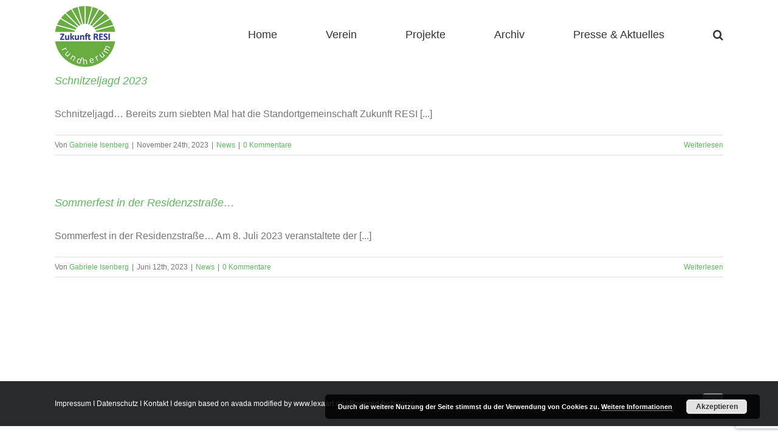

--- FILE ---
content_type: text/html; charset=utf-8
request_url: https://www.google.com/recaptcha/api2/anchor?ar=1&k=6LdDTYIUAAAAAGWWiiNUixEW3vJREyHjmih0d2oO&co=aHR0cHM6Ly96dWt1bmZ0LXJlc2ktcnVuZGhlcnVtLmRlOjQ0Mw..&hl=en&v=PoyoqOPhxBO7pBk68S4YbpHZ&size=invisible&anchor-ms=20000&execute-ms=30000&cb=3a9jtja9yfao
body_size: 49510
content:
<!DOCTYPE HTML><html dir="ltr" lang="en"><head><meta http-equiv="Content-Type" content="text/html; charset=UTF-8">
<meta http-equiv="X-UA-Compatible" content="IE=edge">
<title>reCAPTCHA</title>
<style type="text/css">
/* cyrillic-ext */
@font-face {
  font-family: 'Roboto';
  font-style: normal;
  font-weight: 400;
  font-stretch: 100%;
  src: url(//fonts.gstatic.com/s/roboto/v48/KFO7CnqEu92Fr1ME7kSn66aGLdTylUAMa3GUBHMdazTgWw.woff2) format('woff2');
  unicode-range: U+0460-052F, U+1C80-1C8A, U+20B4, U+2DE0-2DFF, U+A640-A69F, U+FE2E-FE2F;
}
/* cyrillic */
@font-face {
  font-family: 'Roboto';
  font-style: normal;
  font-weight: 400;
  font-stretch: 100%;
  src: url(//fonts.gstatic.com/s/roboto/v48/KFO7CnqEu92Fr1ME7kSn66aGLdTylUAMa3iUBHMdazTgWw.woff2) format('woff2');
  unicode-range: U+0301, U+0400-045F, U+0490-0491, U+04B0-04B1, U+2116;
}
/* greek-ext */
@font-face {
  font-family: 'Roboto';
  font-style: normal;
  font-weight: 400;
  font-stretch: 100%;
  src: url(//fonts.gstatic.com/s/roboto/v48/KFO7CnqEu92Fr1ME7kSn66aGLdTylUAMa3CUBHMdazTgWw.woff2) format('woff2');
  unicode-range: U+1F00-1FFF;
}
/* greek */
@font-face {
  font-family: 'Roboto';
  font-style: normal;
  font-weight: 400;
  font-stretch: 100%;
  src: url(//fonts.gstatic.com/s/roboto/v48/KFO7CnqEu92Fr1ME7kSn66aGLdTylUAMa3-UBHMdazTgWw.woff2) format('woff2');
  unicode-range: U+0370-0377, U+037A-037F, U+0384-038A, U+038C, U+038E-03A1, U+03A3-03FF;
}
/* math */
@font-face {
  font-family: 'Roboto';
  font-style: normal;
  font-weight: 400;
  font-stretch: 100%;
  src: url(//fonts.gstatic.com/s/roboto/v48/KFO7CnqEu92Fr1ME7kSn66aGLdTylUAMawCUBHMdazTgWw.woff2) format('woff2');
  unicode-range: U+0302-0303, U+0305, U+0307-0308, U+0310, U+0312, U+0315, U+031A, U+0326-0327, U+032C, U+032F-0330, U+0332-0333, U+0338, U+033A, U+0346, U+034D, U+0391-03A1, U+03A3-03A9, U+03B1-03C9, U+03D1, U+03D5-03D6, U+03F0-03F1, U+03F4-03F5, U+2016-2017, U+2034-2038, U+203C, U+2040, U+2043, U+2047, U+2050, U+2057, U+205F, U+2070-2071, U+2074-208E, U+2090-209C, U+20D0-20DC, U+20E1, U+20E5-20EF, U+2100-2112, U+2114-2115, U+2117-2121, U+2123-214F, U+2190, U+2192, U+2194-21AE, U+21B0-21E5, U+21F1-21F2, U+21F4-2211, U+2213-2214, U+2216-22FF, U+2308-230B, U+2310, U+2319, U+231C-2321, U+2336-237A, U+237C, U+2395, U+239B-23B7, U+23D0, U+23DC-23E1, U+2474-2475, U+25AF, U+25B3, U+25B7, U+25BD, U+25C1, U+25CA, U+25CC, U+25FB, U+266D-266F, U+27C0-27FF, U+2900-2AFF, U+2B0E-2B11, U+2B30-2B4C, U+2BFE, U+3030, U+FF5B, U+FF5D, U+1D400-1D7FF, U+1EE00-1EEFF;
}
/* symbols */
@font-face {
  font-family: 'Roboto';
  font-style: normal;
  font-weight: 400;
  font-stretch: 100%;
  src: url(//fonts.gstatic.com/s/roboto/v48/KFO7CnqEu92Fr1ME7kSn66aGLdTylUAMaxKUBHMdazTgWw.woff2) format('woff2');
  unicode-range: U+0001-000C, U+000E-001F, U+007F-009F, U+20DD-20E0, U+20E2-20E4, U+2150-218F, U+2190, U+2192, U+2194-2199, U+21AF, U+21E6-21F0, U+21F3, U+2218-2219, U+2299, U+22C4-22C6, U+2300-243F, U+2440-244A, U+2460-24FF, U+25A0-27BF, U+2800-28FF, U+2921-2922, U+2981, U+29BF, U+29EB, U+2B00-2BFF, U+4DC0-4DFF, U+FFF9-FFFB, U+10140-1018E, U+10190-1019C, U+101A0, U+101D0-101FD, U+102E0-102FB, U+10E60-10E7E, U+1D2C0-1D2D3, U+1D2E0-1D37F, U+1F000-1F0FF, U+1F100-1F1AD, U+1F1E6-1F1FF, U+1F30D-1F30F, U+1F315, U+1F31C, U+1F31E, U+1F320-1F32C, U+1F336, U+1F378, U+1F37D, U+1F382, U+1F393-1F39F, U+1F3A7-1F3A8, U+1F3AC-1F3AF, U+1F3C2, U+1F3C4-1F3C6, U+1F3CA-1F3CE, U+1F3D4-1F3E0, U+1F3ED, U+1F3F1-1F3F3, U+1F3F5-1F3F7, U+1F408, U+1F415, U+1F41F, U+1F426, U+1F43F, U+1F441-1F442, U+1F444, U+1F446-1F449, U+1F44C-1F44E, U+1F453, U+1F46A, U+1F47D, U+1F4A3, U+1F4B0, U+1F4B3, U+1F4B9, U+1F4BB, U+1F4BF, U+1F4C8-1F4CB, U+1F4D6, U+1F4DA, U+1F4DF, U+1F4E3-1F4E6, U+1F4EA-1F4ED, U+1F4F7, U+1F4F9-1F4FB, U+1F4FD-1F4FE, U+1F503, U+1F507-1F50B, U+1F50D, U+1F512-1F513, U+1F53E-1F54A, U+1F54F-1F5FA, U+1F610, U+1F650-1F67F, U+1F687, U+1F68D, U+1F691, U+1F694, U+1F698, U+1F6AD, U+1F6B2, U+1F6B9-1F6BA, U+1F6BC, U+1F6C6-1F6CF, U+1F6D3-1F6D7, U+1F6E0-1F6EA, U+1F6F0-1F6F3, U+1F6F7-1F6FC, U+1F700-1F7FF, U+1F800-1F80B, U+1F810-1F847, U+1F850-1F859, U+1F860-1F887, U+1F890-1F8AD, U+1F8B0-1F8BB, U+1F8C0-1F8C1, U+1F900-1F90B, U+1F93B, U+1F946, U+1F984, U+1F996, U+1F9E9, U+1FA00-1FA6F, U+1FA70-1FA7C, U+1FA80-1FA89, U+1FA8F-1FAC6, U+1FACE-1FADC, U+1FADF-1FAE9, U+1FAF0-1FAF8, U+1FB00-1FBFF;
}
/* vietnamese */
@font-face {
  font-family: 'Roboto';
  font-style: normal;
  font-weight: 400;
  font-stretch: 100%;
  src: url(//fonts.gstatic.com/s/roboto/v48/KFO7CnqEu92Fr1ME7kSn66aGLdTylUAMa3OUBHMdazTgWw.woff2) format('woff2');
  unicode-range: U+0102-0103, U+0110-0111, U+0128-0129, U+0168-0169, U+01A0-01A1, U+01AF-01B0, U+0300-0301, U+0303-0304, U+0308-0309, U+0323, U+0329, U+1EA0-1EF9, U+20AB;
}
/* latin-ext */
@font-face {
  font-family: 'Roboto';
  font-style: normal;
  font-weight: 400;
  font-stretch: 100%;
  src: url(//fonts.gstatic.com/s/roboto/v48/KFO7CnqEu92Fr1ME7kSn66aGLdTylUAMa3KUBHMdazTgWw.woff2) format('woff2');
  unicode-range: U+0100-02BA, U+02BD-02C5, U+02C7-02CC, U+02CE-02D7, U+02DD-02FF, U+0304, U+0308, U+0329, U+1D00-1DBF, U+1E00-1E9F, U+1EF2-1EFF, U+2020, U+20A0-20AB, U+20AD-20C0, U+2113, U+2C60-2C7F, U+A720-A7FF;
}
/* latin */
@font-face {
  font-family: 'Roboto';
  font-style: normal;
  font-weight: 400;
  font-stretch: 100%;
  src: url(//fonts.gstatic.com/s/roboto/v48/KFO7CnqEu92Fr1ME7kSn66aGLdTylUAMa3yUBHMdazQ.woff2) format('woff2');
  unicode-range: U+0000-00FF, U+0131, U+0152-0153, U+02BB-02BC, U+02C6, U+02DA, U+02DC, U+0304, U+0308, U+0329, U+2000-206F, U+20AC, U+2122, U+2191, U+2193, U+2212, U+2215, U+FEFF, U+FFFD;
}
/* cyrillic-ext */
@font-face {
  font-family: 'Roboto';
  font-style: normal;
  font-weight: 500;
  font-stretch: 100%;
  src: url(//fonts.gstatic.com/s/roboto/v48/KFO7CnqEu92Fr1ME7kSn66aGLdTylUAMa3GUBHMdazTgWw.woff2) format('woff2');
  unicode-range: U+0460-052F, U+1C80-1C8A, U+20B4, U+2DE0-2DFF, U+A640-A69F, U+FE2E-FE2F;
}
/* cyrillic */
@font-face {
  font-family: 'Roboto';
  font-style: normal;
  font-weight: 500;
  font-stretch: 100%;
  src: url(//fonts.gstatic.com/s/roboto/v48/KFO7CnqEu92Fr1ME7kSn66aGLdTylUAMa3iUBHMdazTgWw.woff2) format('woff2');
  unicode-range: U+0301, U+0400-045F, U+0490-0491, U+04B0-04B1, U+2116;
}
/* greek-ext */
@font-face {
  font-family: 'Roboto';
  font-style: normal;
  font-weight: 500;
  font-stretch: 100%;
  src: url(//fonts.gstatic.com/s/roboto/v48/KFO7CnqEu92Fr1ME7kSn66aGLdTylUAMa3CUBHMdazTgWw.woff2) format('woff2');
  unicode-range: U+1F00-1FFF;
}
/* greek */
@font-face {
  font-family: 'Roboto';
  font-style: normal;
  font-weight: 500;
  font-stretch: 100%;
  src: url(//fonts.gstatic.com/s/roboto/v48/KFO7CnqEu92Fr1ME7kSn66aGLdTylUAMa3-UBHMdazTgWw.woff2) format('woff2');
  unicode-range: U+0370-0377, U+037A-037F, U+0384-038A, U+038C, U+038E-03A1, U+03A3-03FF;
}
/* math */
@font-face {
  font-family: 'Roboto';
  font-style: normal;
  font-weight: 500;
  font-stretch: 100%;
  src: url(//fonts.gstatic.com/s/roboto/v48/KFO7CnqEu92Fr1ME7kSn66aGLdTylUAMawCUBHMdazTgWw.woff2) format('woff2');
  unicode-range: U+0302-0303, U+0305, U+0307-0308, U+0310, U+0312, U+0315, U+031A, U+0326-0327, U+032C, U+032F-0330, U+0332-0333, U+0338, U+033A, U+0346, U+034D, U+0391-03A1, U+03A3-03A9, U+03B1-03C9, U+03D1, U+03D5-03D6, U+03F0-03F1, U+03F4-03F5, U+2016-2017, U+2034-2038, U+203C, U+2040, U+2043, U+2047, U+2050, U+2057, U+205F, U+2070-2071, U+2074-208E, U+2090-209C, U+20D0-20DC, U+20E1, U+20E5-20EF, U+2100-2112, U+2114-2115, U+2117-2121, U+2123-214F, U+2190, U+2192, U+2194-21AE, U+21B0-21E5, U+21F1-21F2, U+21F4-2211, U+2213-2214, U+2216-22FF, U+2308-230B, U+2310, U+2319, U+231C-2321, U+2336-237A, U+237C, U+2395, U+239B-23B7, U+23D0, U+23DC-23E1, U+2474-2475, U+25AF, U+25B3, U+25B7, U+25BD, U+25C1, U+25CA, U+25CC, U+25FB, U+266D-266F, U+27C0-27FF, U+2900-2AFF, U+2B0E-2B11, U+2B30-2B4C, U+2BFE, U+3030, U+FF5B, U+FF5D, U+1D400-1D7FF, U+1EE00-1EEFF;
}
/* symbols */
@font-face {
  font-family: 'Roboto';
  font-style: normal;
  font-weight: 500;
  font-stretch: 100%;
  src: url(//fonts.gstatic.com/s/roboto/v48/KFO7CnqEu92Fr1ME7kSn66aGLdTylUAMaxKUBHMdazTgWw.woff2) format('woff2');
  unicode-range: U+0001-000C, U+000E-001F, U+007F-009F, U+20DD-20E0, U+20E2-20E4, U+2150-218F, U+2190, U+2192, U+2194-2199, U+21AF, U+21E6-21F0, U+21F3, U+2218-2219, U+2299, U+22C4-22C6, U+2300-243F, U+2440-244A, U+2460-24FF, U+25A0-27BF, U+2800-28FF, U+2921-2922, U+2981, U+29BF, U+29EB, U+2B00-2BFF, U+4DC0-4DFF, U+FFF9-FFFB, U+10140-1018E, U+10190-1019C, U+101A0, U+101D0-101FD, U+102E0-102FB, U+10E60-10E7E, U+1D2C0-1D2D3, U+1D2E0-1D37F, U+1F000-1F0FF, U+1F100-1F1AD, U+1F1E6-1F1FF, U+1F30D-1F30F, U+1F315, U+1F31C, U+1F31E, U+1F320-1F32C, U+1F336, U+1F378, U+1F37D, U+1F382, U+1F393-1F39F, U+1F3A7-1F3A8, U+1F3AC-1F3AF, U+1F3C2, U+1F3C4-1F3C6, U+1F3CA-1F3CE, U+1F3D4-1F3E0, U+1F3ED, U+1F3F1-1F3F3, U+1F3F5-1F3F7, U+1F408, U+1F415, U+1F41F, U+1F426, U+1F43F, U+1F441-1F442, U+1F444, U+1F446-1F449, U+1F44C-1F44E, U+1F453, U+1F46A, U+1F47D, U+1F4A3, U+1F4B0, U+1F4B3, U+1F4B9, U+1F4BB, U+1F4BF, U+1F4C8-1F4CB, U+1F4D6, U+1F4DA, U+1F4DF, U+1F4E3-1F4E6, U+1F4EA-1F4ED, U+1F4F7, U+1F4F9-1F4FB, U+1F4FD-1F4FE, U+1F503, U+1F507-1F50B, U+1F50D, U+1F512-1F513, U+1F53E-1F54A, U+1F54F-1F5FA, U+1F610, U+1F650-1F67F, U+1F687, U+1F68D, U+1F691, U+1F694, U+1F698, U+1F6AD, U+1F6B2, U+1F6B9-1F6BA, U+1F6BC, U+1F6C6-1F6CF, U+1F6D3-1F6D7, U+1F6E0-1F6EA, U+1F6F0-1F6F3, U+1F6F7-1F6FC, U+1F700-1F7FF, U+1F800-1F80B, U+1F810-1F847, U+1F850-1F859, U+1F860-1F887, U+1F890-1F8AD, U+1F8B0-1F8BB, U+1F8C0-1F8C1, U+1F900-1F90B, U+1F93B, U+1F946, U+1F984, U+1F996, U+1F9E9, U+1FA00-1FA6F, U+1FA70-1FA7C, U+1FA80-1FA89, U+1FA8F-1FAC6, U+1FACE-1FADC, U+1FADF-1FAE9, U+1FAF0-1FAF8, U+1FB00-1FBFF;
}
/* vietnamese */
@font-face {
  font-family: 'Roboto';
  font-style: normal;
  font-weight: 500;
  font-stretch: 100%;
  src: url(//fonts.gstatic.com/s/roboto/v48/KFO7CnqEu92Fr1ME7kSn66aGLdTylUAMa3OUBHMdazTgWw.woff2) format('woff2');
  unicode-range: U+0102-0103, U+0110-0111, U+0128-0129, U+0168-0169, U+01A0-01A1, U+01AF-01B0, U+0300-0301, U+0303-0304, U+0308-0309, U+0323, U+0329, U+1EA0-1EF9, U+20AB;
}
/* latin-ext */
@font-face {
  font-family: 'Roboto';
  font-style: normal;
  font-weight: 500;
  font-stretch: 100%;
  src: url(//fonts.gstatic.com/s/roboto/v48/KFO7CnqEu92Fr1ME7kSn66aGLdTylUAMa3KUBHMdazTgWw.woff2) format('woff2');
  unicode-range: U+0100-02BA, U+02BD-02C5, U+02C7-02CC, U+02CE-02D7, U+02DD-02FF, U+0304, U+0308, U+0329, U+1D00-1DBF, U+1E00-1E9F, U+1EF2-1EFF, U+2020, U+20A0-20AB, U+20AD-20C0, U+2113, U+2C60-2C7F, U+A720-A7FF;
}
/* latin */
@font-face {
  font-family: 'Roboto';
  font-style: normal;
  font-weight: 500;
  font-stretch: 100%;
  src: url(//fonts.gstatic.com/s/roboto/v48/KFO7CnqEu92Fr1ME7kSn66aGLdTylUAMa3yUBHMdazQ.woff2) format('woff2');
  unicode-range: U+0000-00FF, U+0131, U+0152-0153, U+02BB-02BC, U+02C6, U+02DA, U+02DC, U+0304, U+0308, U+0329, U+2000-206F, U+20AC, U+2122, U+2191, U+2193, U+2212, U+2215, U+FEFF, U+FFFD;
}
/* cyrillic-ext */
@font-face {
  font-family: 'Roboto';
  font-style: normal;
  font-weight: 900;
  font-stretch: 100%;
  src: url(//fonts.gstatic.com/s/roboto/v48/KFO7CnqEu92Fr1ME7kSn66aGLdTylUAMa3GUBHMdazTgWw.woff2) format('woff2');
  unicode-range: U+0460-052F, U+1C80-1C8A, U+20B4, U+2DE0-2DFF, U+A640-A69F, U+FE2E-FE2F;
}
/* cyrillic */
@font-face {
  font-family: 'Roboto';
  font-style: normal;
  font-weight: 900;
  font-stretch: 100%;
  src: url(//fonts.gstatic.com/s/roboto/v48/KFO7CnqEu92Fr1ME7kSn66aGLdTylUAMa3iUBHMdazTgWw.woff2) format('woff2');
  unicode-range: U+0301, U+0400-045F, U+0490-0491, U+04B0-04B1, U+2116;
}
/* greek-ext */
@font-face {
  font-family: 'Roboto';
  font-style: normal;
  font-weight: 900;
  font-stretch: 100%;
  src: url(//fonts.gstatic.com/s/roboto/v48/KFO7CnqEu92Fr1ME7kSn66aGLdTylUAMa3CUBHMdazTgWw.woff2) format('woff2');
  unicode-range: U+1F00-1FFF;
}
/* greek */
@font-face {
  font-family: 'Roboto';
  font-style: normal;
  font-weight: 900;
  font-stretch: 100%;
  src: url(//fonts.gstatic.com/s/roboto/v48/KFO7CnqEu92Fr1ME7kSn66aGLdTylUAMa3-UBHMdazTgWw.woff2) format('woff2');
  unicode-range: U+0370-0377, U+037A-037F, U+0384-038A, U+038C, U+038E-03A1, U+03A3-03FF;
}
/* math */
@font-face {
  font-family: 'Roboto';
  font-style: normal;
  font-weight: 900;
  font-stretch: 100%;
  src: url(//fonts.gstatic.com/s/roboto/v48/KFO7CnqEu92Fr1ME7kSn66aGLdTylUAMawCUBHMdazTgWw.woff2) format('woff2');
  unicode-range: U+0302-0303, U+0305, U+0307-0308, U+0310, U+0312, U+0315, U+031A, U+0326-0327, U+032C, U+032F-0330, U+0332-0333, U+0338, U+033A, U+0346, U+034D, U+0391-03A1, U+03A3-03A9, U+03B1-03C9, U+03D1, U+03D5-03D6, U+03F0-03F1, U+03F4-03F5, U+2016-2017, U+2034-2038, U+203C, U+2040, U+2043, U+2047, U+2050, U+2057, U+205F, U+2070-2071, U+2074-208E, U+2090-209C, U+20D0-20DC, U+20E1, U+20E5-20EF, U+2100-2112, U+2114-2115, U+2117-2121, U+2123-214F, U+2190, U+2192, U+2194-21AE, U+21B0-21E5, U+21F1-21F2, U+21F4-2211, U+2213-2214, U+2216-22FF, U+2308-230B, U+2310, U+2319, U+231C-2321, U+2336-237A, U+237C, U+2395, U+239B-23B7, U+23D0, U+23DC-23E1, U+2474-2475, U+25AF, U+25B3, U+25B7, U+25BD, U+25C1, U+25CA, U+25CC, U+25FB, U+266D-266F, U+27C0-27FF, U+2900-2AFF, U+2B0E-2B11, U+2B30-2B4C, U+2BFE, U+3030, U+FF5B, U+FF5D, U+1D400-1D7FF, U+1EE00-1EEFF;
}
/* symbols */
@font-face {
  font-family: 'Roboto';
  font-style: normal;
  font-weight: 900;
  font-stretch: 100%;
  src: url(//fonts.gstatic.com/s/roboto/v48/KFO7CnqEu92Fr1ME7kSn66aGLdTylUAMaxKUBHMdazTgWw.woff2) format('woff2');
  unicode-range: U+0001-000C, U+000E-001F, U+007F-009F, U+20DD-20E0, U+20E2-20E4, U+2150-218F, U+2190, U+2192, U+2194-2199, U+21AF, U+21E6-21F0, U+21F3, U+2218-2219, U+2299, U+22C4-22C6, U+2300-243F, U+2440-244A, U+2460-24FF, U+25A0-27BF, U+2800-28FF, U+2921-2922, U+2981, U+29BF, U+29EB, U+2B00-2BFF, U+4DC0-4DFF, U+FFF9-FFFB, U+10140-1018E, U+10190-1019C, U+101A0, U+101D0-101FD, U+102E0-102FB, U+10E60-10E7E, U+1D2C0-1D2D3, U+1D2E0-1D37F, U+1F000-1F0FF, U+1F100-1F1AD, U+1F1E6-1F1FF, U+1F30D-1F30F, U+1F315, U+1F31C, U+1F31E, U+1F320-1F32C, U+1F336, U+1F378, U+1F37D, U+1F382, U+1F393-1F39F, U+1F3A7-1F3A8, U+1F3AC-1F3AF, U+1F3C2, U+1F3C4-1F3C6, U+1F3CA-1F3CE, U+1F3D4-1F3E0, U+1F3ED, U+1F3F1-1F3F3, U+1F3F5-1F3F7, U+1F408, U+1F415, U+1F41F, U+1F426, U+1F43F, U+1F441-1F442, U+1F444, U+1F446-1F449, U+1F44C-1F44E, U+1F453, U+1F46A, U+1F47D, U+1F4A3, U+1F4B0, U+1F4B3, U+1F4B9, U+1F4BB, U+1F4BF, U+1F4C8-1F4CB, U+1F4D6, U+1F4DA, U+1F4DF, U+1F4E3-1F4E6, U+1F4EA-1F4ED, U+1F4F7, U+1F4F9-1F4FB, U+1F4FD-1F4FE, U+1F503, U+1F507-1F50B, U+1F50D, U+1F512-1F513, U+1F53E-1F54A, U+1F54F-1F5FA, U+1F610, U+1F650-1F67F, U+1F687, U+1F68D, U+1F691, U+1F694, U+1F698, U+1F6AD, U+1F6B2, U+1F6B9-1F6BA, U+1F6BC, U+1F6C6-1F6CF, U+1F6D3-1F6D7, U+1F6E0-1F6EA, U+1F6F0-1F6F3, U+1F6F7-1F6FC, U+1F700-1F7FF, U+1F800-1F80B, U+1F810-1F847, U+1F850-1F859, U+1F860-1F887, U+1F890-1F8AD, U+1F8B0-1F8BB, U+1F8C0-1F8C1, U+1F900-1F90B, U+1F93B, U+1F946, U+1F984, U+1F996, U+1F9E9, U+1FA00-1FA6F, U+1FA70-1FA7C, U+1FA80-1FA89, U+1FA8F-1FAC6, U+1FACE-1FADC, U+1FADF-1FAE9, U+1FAF0-1FAF8, U+1FB00-1FBFF;
}
/* vietnamese */
@font-face {
  font-family: 'Roboto';
  font-style: normal;
  font-weight: 900;
  font-stretch: 100%;
  src: url(//fonts.gstatic.com/s/roboto/v48/KFO7CnqEu92Fr1ME7kSn66aGLdTylUAMa3OUBHMdazTgWw.woff2) format('woff2');
  unicode-range: U+0102-0103, U+0110-0111, U+0128-0129, U+0168-0169, U+01A0-01A1, U+01AF-01B0, U+0300-0301, U+0303-0304, U+0308-0309, U+0323, U+0329, U+1EA0-1EF9, U+20AB;
}
/* latin-ext */
@font-face {
  font-family: 'Roboto';
  font-style: normal;
  font-weight: 900;
  font-stretch: 100%;
  src: url(//fonts.gstatic.com/s/roboto/v48/KFO7CnqEu92Fr1ME7kSn66aGLdTylUAMa3KUBHMdazTgWw.woff2) format('woff2');
  unicode-range: U+0100-02BA, U+02BD-02C5, U+02C7-02CC, U+02CE-02D7, U+02DD-02FF, U+0304, U+0308, U+0329, U+1D00-1DBF, U+1E00-1E9F, U+1EF2-1EFF, U+2020, U+20A0-20AB, U+20AD-20C0, U+2113, U+2C60-2C7F, U+A720-A7FF;
}
/* latin */
@font-face {
  font-family: 'Roboto';
  font-style: normal;
  font-weight: 900;
  font-stretch: 100%;
  src: url(//fonts.gstatic.com/s/roboto/v48/KFO7CnqEu92Fr1ME7kSn66aGLdTylUAMa3yUBHMdazQ.woff2) format('woff2');
  unicode-range: U+0000-00FF, U+0131, U+0152-0153, U+02BB-02BC, U+02C6, U+02DA, U+02DC, U+0304, U+0308, U+0329, U+2000-206F, U+20AC, U+2122, U+2191, U+2193, U+2212, U+2215, U+FEFF, U+FFFD;
}

</style>
<link rel="stylesheet" type="text/css" href="https://www.gstatic.com/recaptcha/releases/PoyoqOPhxBO7pBk68S4YbpHZ/styles__ltr.css">
<script nonce="ocZL00jEvH32M1xF3XZQ0Q" type="text/javascript">window['__recaptcha_api'] = 'https://www.google.com/recaptcha/api2/';</script>
<script type="text/javascript" src="https://www.gstatic.com/recaptcha/releases/PoyoqOPhxBO7pBk68S4YbpHZ/recaptcha__en.js" nonce="ocZL00jEvH32M1xF3XZQ0Q">
      
    </script></head>
<body><div id="rc-anchor-alert" class="rc-anchor-alert"></div>
<input type="hidden" id="recaptcha-token" value="[base64]">
<script type="text/javascript" nonce="ocZL00jEvH32M1xF3XZQ0Q">
      recaptcha.anchor.Main.init("[\x22ainput\x22,[\x22bgdata\x22,\x22\x22,\[base64]/[base64]/bmV3IFpbdF0obVswXSk6Sz09Mj9uZXcgWlt0XShtWzBdLG1bMV0pOks9PTM/bmV3IFpbdF0obVswXSxtWzFdLG1bMl0pOks9PTQ/[base64]/[base64]/[base64]/[base64]/[base64]/[base64]/[base64]/[base64]/[base64]/[base64]/[base64]/[base64]/[base64]/[base64]\\u003d\\u003d\x22,\[base64]\\u003d\\u003d\x22,\x22w7nCkVTClEbDlsOSw7cURcK3VMKcNG3CkQURw5HCm8OFwoRjw6vDtcKqwoDDvmg6NcOAwofCr8Kow51rccO4U1fCmMO+IxnDhcKWf8K0c0dwYVdAw54ec3pUfcOZfsK/w4fCrsKVw5YDdcKLQcKGOSJfDMKmw4zDuXvDq0HCvnzCvmpgJsKgZsOew7hJw40pwpdBICnCo8KaaQfDv8K6asKuw6dPw7htJMKew4HCvsOawrbDigHDs8Kcw5LCscKJSH/[base64]/Cs8KLEcOROFDDucKMw6V2O8KJw7Rmwr3Dvmxpw4bCqWbDhmTCncKYw5fCrTh4BMOkw4AUeyDCo8KuB0kBw5MePsOBUTNCdsOkwo1PYMK3w4/Ds3vCscKuwrEqw712G8OOw5AsQkkmUyZfw5QyQBnDjHA4w5bDoMKHaXIxYsK5B8K+GjlVwrTCqV17VBlfH8KVwrnDlwA0wqJ0w5B7FG/DiEjCvcK5GsK+wpTDuMOJwofDlcOhJgHCusKHdyrCjcOLwqlcwoTDsMKtwoJwfcOHwp1AwpA6wp3DnFwNw7JmcMO/wpgFHMO7w6DCocOjw5gpwqjDmsOjQMKUw49Wwr3CtSIpPcOVw7Qcw73CpkTCp3nDpRUSwqtfV1zCinrDowYOwrLDvsOfdgpww4paJnbCicOxw4rCkh/DuDfDnyPCrsOlwp9Pw6Acw7bClGjCqcK2UsKDw5EjXG1Aw50/[base64]/CksKzwqljw4MTwrlAw4zDtFPCiWDDj2TDrcKZw77DmTB1wqRDd8KzH8KSBcO6wrrCo8K5ecKHwr9rO1N6OcKzCMOcw6wLwp97Y8K1wpgqKwB0w6tYZ8KCwrY2w7HDhWldSTXDgMOFw7TClcOtAx3CqsOIwp8Zwpcfw6pmKcO2VWF2NcODRcK/[base64]/[base64]/CtcKDwoEiKsOqPMKIwopqw4sBVTEUbjzDuMO9w7rDkS3CpGLDm2rDnkAzdmc2URjCi8KdY2o2w4vCi8KCwoBXDsOFwopnZATCrGMsw7/Co8Ojw5XDimwpej/CgFd7wp8wGcOpwrfCtgbDssO/[base64]/L8KkBxkcwq7CisONWsKDH1Ihw5NYTsKvBsKzw4JQw5TCg8OzeC0Tw4k5wrjCoQ/CusKgdsO8OBTDrcOmw5hpw6QEw6nDjWTDhW9vw5kAdyPDkTs9M8OHwrrDplEew73DjMKEa2oXw4HCnMOVw67DvMOBchxvwpANw5rChj07bCPDsQDCtsOowqnCqwR7K8KZG8OmwoHDkjHCmnPCvcKgDhILw69IS2jDo8OlRMOhw63Dg2/CpcK6w4J4WWdIw6nCr8OYw64Rw7XDsVnDhgHCnW0uw7LDl8Ksw7rDpsK8wrPCgwAMw48xRsK+CEDCvjTDikoGwowEJXo6KMKjwo4NIg0ebVDChgPCn8K+A8OBdz/[base64]/wqA2Zm5qwotBw63CnjrDlWQKQBo7NGnCtMKoVMK9w7tGDsOOTsKjTS96aMOaMQcjwrxjwp80O8KwEcOUwrnCv13Cl1QfXsKawp3DkhEsUsKmEMOYVHcmw5/Do8OCCGvCocKbw5AWdRvDrsKCw7NqU8KCZlLDmQR1wpBSwpbDgsOFeMOiwqzCv8KjwoLCvWp2w5XCnsKvDw/Dh8OIw7xNKMKEDTYmJMKOcMOSw5/[base64]/CrwIEMcOOLVcScMKhwofDqMOOwrHDoB4VHMKnT8K1YMO4w5VxcsKYEMKnw7nDt0zDucODwpIGwpnCqGAsCGfDl8OSwodiEFEhw4Uhwq0kVcK3w77CtEwpw5YUGifDrcKMw5JNw7jDncKEc8KXZTdYBGF8XMO6wqzCj8KubzV6w609w5/DqsOww78Sw7TDkh06wpLClTPCgBDCrMKPwqYRwpzChMOAwr8Ow4LDu8OEw7rDu8OTScOpC2PDqW03w5zDhsODwqU/w6PDosK6w6R6GjLDq8Ohwo8wwqp/[base64]/w4vDgMO2BE3Cg8K+JMOOwoJmw6zDscKIDnvDp04Bwp3DiEQaFcKRSkV1w4vClcO1w6LDkcKlGVLChAwkN8OFLsK6ZsO6wpN/ImjCoMO6w4LDjcOewrnCvsKJw5AhHMKUwo7DnsOXdwXCpsKoIcOQw60kworCvcKRw7cnMsOxcMKXwpcmwo3CiMK+SVPDusKEw5jDrS8Bwos/QsK1wqEyfHjDm8KwXEwaw6/[base64]/DjCrDhMKEOwlsFEHCtMK0wqoCwrogAcKXbMOOwq7CscOMQGAUwqVFTMKRHcKrw5TDu3kdbcOrwrk0MS46IsOKw67Cgk3DjMOow6/DiMOow7LCvsK8acOGdC8HJFDDlsKAwqIAK8KfwrfCuHvCtcKZw43ChsKcwrHDk8K5w4XDtsK9wo8Gw4NlwqbCksKeSnHDvcKENRxTw78lCTAyw5DDoVrDiXnDkcOtwpQrG3/[base64]/AB/DgH3CnsOOwrvDhMK3wpHCi8OWOE0fwrxlenF2X8Onej/[base64]/DnyrDs8Obw4cBKEPChGx/JsOBwpgXworDgcKxwr8kw6IVP8KfMMKCwqVnIcKfwrzCocKOw5Jkw4Ivw7hhwpNHRcKswrlwEGjCj1FrwpfDiAbDmsKswq5wNgbChzRuwrVHwpwRJcO/[base64]/ClnPDncKnw4hUBsKwJcKlScKuUGvDucORQC1gQhYgwpBRw6rDgsOawp9Bw7DCnRd3w6/[base64]/wqgXdiE2FEp3wrE6w6ETw5ckaznDrcKjdsKjw7RewojCi8KZw67CqWxmwonCr8KaFsKKwqHCrcKzC17DkXTDs8K8wr/CqsKXbcOeIw3CncKYwq3DrSjCsMO3DTDCv8KoQVs0w4U0w6jDhUDDmHLDnMKcw5wfIX7Dn1bCt8KNc8OeWcOFdsOdbALDrFBDwppXP8OMNhwkYitNwpbCkMKyF2vDp8OOw4/DjcKOcUU7UQrDpsKxdcOxbXwfLmAdwqrCrCopw5rDmsOSWBA+w7bDqMKIwr5uwowBwpbCjRlMw6APTmtPw6fDp8KhwqXCrnnDlz9kbcKdCMK6wo3DjsODwqc2A1l6ZSUpS8KeUcOTAsKIVEnCicKGO8K/J8KfwpTDsxzCmwwfOEAyw77Di8OWGFXCscO4C0fCtMK9bzrDmhPDhkfDmwbCoMKKw4cuw4LCuVpmamHDlcKfZMK5wooTck3CgcOnHAdZw5k/[base64]/Mgsrwpp3YMOOwq/[base64]/[base64]/CuzrCtljDssO/KHFtwq7DmsOzw4VpUDVgwoPCq3jDhsKBcDvCocODw4PCuMKCwq3Ci8Krwq9KwpTCnkHCsA/CiHLDncKiPj7DjMKDJMKtVsOuEw1gw4PCnV7DuxMkw6rCt8OVwoJ6GMKkPw5xXMKyw5o4woTCvcOPAMKnQww/wofDn3nDlnIeLzXDsMKbwpF9w7BdwrPCmGfCisK6acKIwrF7PcOlP8O3w47DmWdgPMKCYB/CoiHDgWwWSsOvwrXDqU91K8K8wrFKAMOkbi7DocKeMsKhY8OkNQLDvcOgFcO4RmQgXjfDhMK0ecOFwrFnV0BQw6c7UsKMw6fDoMOIN8KEwqhbcnDDrVXDhlJdNcK/DsO0w5bDog/CscKRVcOwIHfCscOzCVgIQBPChQjCjMOww4PDkQTDoU9gw5QuXxscLgVKWsKEwrfDtjfCpDjCsMOyw7Apwop5woFdQMKhfsK1w61pHiwbX1DDoUwUY8OUwr9awrDCrMO/acKSwpnDhcO+wozCisKoesKHwq4PVcOHwo3ChMODwoDDtsOBw588B8KmXsKQw5LDh8K7w5VawpzDssOeaDUgFTxiw4huEHctwq89w7soR2nDmMKHwqNzwqgbay/[base64]/[base64]/[base64]/ZQLCsRHCgicyHcKZEGjDqsKhBcK6fF3CtsOEBsOnVFbDisK7ZCfDnDDCqMOBE8KfJxfDtMOFZEo2Xi5MYsOwYiNPw7kPQsK/w6sYw6HCjF9OwqrCgsKAwoPDs8KSP8Odfn8RYTYnQXzDg8OLFxhQBMKBK0PChMKPwqHDm3IdwrzCjsKrX3Iww7ZGbsKwWcK1HTXCs8Kqw70RDHjCmsOrGcKnwo4Nwr/DvUzCnh7DqARdw51EwrjDmMOcw4kXCF3DjMOawoXDlgJqwqDDh8K/AcKbw4jDr0/[base64]/DvFBWw5s8wrXDhsKfYcKlRMKrwohIwpA+KHNUNybDoMOTwpvDg8KEGB4YL8ONFXsEw5swQm1dCMOaSsO/Gg7DrBzCrjRBwo3CqEPDsy7Ci2dOw6tbRRk4IcOiVMKGCW5BPGB1JMOJwozDkQ3DosOBw6DDv1DCl8OpwrIIMGnCqsKpBsKlfkppw4hgwqvCi8KewpLChsK3w6IXcMOkw6d9XcK/OkJJQ0LCi0nCrRTDqMK1wqTChMKZwq3CrgUEHMOvRBPDt8KMw6B/E3TCmgbDvWHCpcKkwoDDm8Kuw7ZzMGHCih3CnVpPVcKvw7nDgAvCpj/[base64]/CkMKZwrfDocKDXMK6w6AtwqEmwo3CgMO7ZFxpXXVewoNvwocEworCisKMw4/CkhvDoGrCssKQCg/[base64]/[base64]/[base64]/[base64]/[base64]/DnQXCiMKYXhLDmcKvwrEfCABXGsOYNMKnw6LDmcKIw7HCiXIFbm7CvcO+DcKtwqN1QWbCqMK0wrfDvx8KHjjDicOYRMKhwrrCkiNiwpZCw4TCkMKzdcO+w6/[base64]/w6BzTAHDs1MzaMODwovDnsODwpt3SMKfA8O7w59VwoBlwonDo8KHw5chc0rCo8KEwroTwpE+FMO5PsKdw77DuykDQcOFGcKAw5nDqsO4egpAw4zDpwLDiyHCtRA5Kk0fTRDCmsOrRBIFwpTDs0jCp1/Dq8K+woTDm8KCSx3CqlPChBFnbF/Ch1DDhzrCusORSkzDo8KHwrnDo24uwpZGw47Dkk7Ck8KXHMOvw4/[base64]/[base64]/Ch8K5bcOCw6HCqgTCmgAjLMO3AcK+wrfDqjjDmsK3wqHCgsKEwp4EKGbChcOgMlIiLcKDwrcPw7QewqHCpnBkw6ckwp/ChyE3XFENAUbCrMOHU8KCSikjw79ib8OowoQGH8KtwrQdwrPDjnUoWcKEMlBvI8KGTGbCkVbCs8O6aijCjhR5woFAUG8Uw6vDjVLCqXhkTGw8w5rCi2tNwrByw5JDw51OGMKVwrnDh0HDtMOvw7/[base64]/DvcKpJcOYG8Kww6BHXsKUdsKnwrI+w5gLOFcUQ8OodjTCuMK9wrrDu8KLw5HCu8OvP8K/bMOCLsOFEsOkwrV3w5jCvxPCtm9XYHbCr8KSZ3fDqDQCbmzDlWc4wrQRTsKDeFHCvwh/[base64]/woI6AMOdFsOFMFbDosONwrPDvUwScy40w6UUA8Kow6HCqsOZJ0tlw7BmGsOwS0XDicK6wpJOJMOFewbDhMKCXMOHLHFzEsKTF3NEGSc/w5fDrcO4DcKIwpt0PlvConvDhcOkbj4Rw54+DsOwAyPDhcKIVyJhw4DDscKlAHwtEMOuwpwLPDNbWsKcIArDumbDijNiQEnDoyl+w7NzwqEhdBwUU1/Dp8OUwpBjS8ONJwJMCsKjQGJewqQYwpfDkkoFW3HCkgzDicKCeMKKwrLCqT5MaMOaw4Z8ScKaJQDDu3M0HDIUAnHCvsOHwp/Dm8KYwpHDuMOnX8KBZGYww5bCvXVhwr8xX8K/S2/CocKbwpDDlMOYw5/[base64]/w74Ow4vDicONw5R8BsOlX8OIw7LCtydCCgXDn2TCjyzDvcKZUMKsNCEGwoNvOGHDtsOcD8KAwrQgwoU1wqo4w6fCiMOUwpjDuntMP3HDjsKzw7fDucOfw7jDiBBkw41kw6XDqiXCmsOXTMOiwoTDkcKQA8O2aUJuEsONw4/CjS/DmMOlG8Kpw611w5Q3wqDDn8Kyw6vDtFfDgcKlHsKxw63DnMKJbsKEwrkrw5sQw4pCT8KkwqZEwq84YXTCvB3Ds8OkfsKOw73DgEXDoRN5LSnDg8OKw53CvMOYw6vCt8KNwp7DvB3Dm00RwqQTw6nDicKZwqnDoMOPwovCiS/Dk8OnKxRJYyh4w4rCoTbDgsKQfcOgQMOLw6bCkMO1OsKqw4HCvXzDn8OaY8OEJhbDsn0awr01wrUjVsOMworDpxA5wqltE3RCwoLCk3DDt8KoXMK8w77CozcJaSLDnjNEbVXDgnh9w6cSZsOBwq5wQcKdwpU1wqo/GsOlBsKlw6DCpcKSwpoQEC/DsUTCmGc6RUQww4ASwrnDs8Kbw7xuWsO+w5HCviHCvyjCjHXCs8KuwqdKwo7Dg8KFTcOnZ8OTwpJ5wr8xFFHDrcOewp3DkcOWDDvDgsO7wq7Crj1Iw7chw61/w5lrMmZBw5rDhsKPdh9gw4JeUDpGeMOTaMOvwqIVdWjDpcOhe2DDo0cBKsObAEvCkMOFIsKoTHpKa0vDrMKValZjw7bCkiTClcObIynCssOaPi1swolYw4wqwq8IwoQ3ecOtN0fDjMKZJcOgEmVew4/DnyLCusOYw7tTw7gEesOWw4pgw6F1wrnCv8OKwrU2NlNrw7fDkcKfYcKPYiDCtx1pwqLCqcKEw68lDCxtw5PDjMKtazBNw7LDosK7VsKrw7/DgFonXgHCusKIesKpw4DDpjjCpsOQwpDCtMKXbHJ9csKcwqskwqbCv8K2wq3CiynDisK3wpIWdMO4wo8pAsOdwrEkK8KzIcOZw4VZGMK7I8OlwqTDnXoZw4tMwoNrwoIAG8K4w7oYw6EGw41mwqXCr8OpwrlaMSrCncOMw5wjasO1w41Awph+w73Dsk/[base64]/w64JDcKsDsOGwpjCsldLWsK7FsOTwrRYw5x9w5oYw4fDpX0KwrxPATdZbcOIbMOewqXDi2UMfsOiHXVKDjxUVT0kw7zCqMKTw5pJw6VpUS83ZcKTw7R1w50pwq7CmwFzw5zCqFsbwozChhASAgMYfgVSQANNw5kZUsKxTcKBFhDDrn3DhMKRw5k6Zx/DuFpHwp/CpMK1wpjDlcKQw7HDrMOJw5Muw6zCqTrCs8KVTMKBwq9Dw40bw4d/HMOFYRbDpDVsw7jDssOuV3rDuB4dwpEcRMOqw6XDm2jCoMKCa1vDhMKRdUXDqsOxFgrCgQbDh24QbMKCw4ENw6HDlDfCjMK1wqzDo8Oca8ODw6hvwo/[base64]/DvT7DohMQasOhwoEGDMKsZlDCkzBJw7DCisO9I8K9wrfCsXzDhsObRx7CniHDtcOZEcO9dsOgw6vDj8KrO8KuwofDlsKow57Cvi3DvMOaBk9XEXnChU5lwop7wrsuw6vCmnlNdMK/IMOQCcOfw5EhXsOowrvCv8KyIwXDpcKZw4EwEMKwJGBCwohbIcOdaRccC1Irw6ERWjhZUMOOa8Oyb8OdwqnDpsORw5p3w445WcOEwoFBSngywpjDunc1X8OVallIwpLDhMKIwqZLw4XCg8KKXsKhw7HDgDzChcO9NMOhw5zDpmfDrCXCr8OFw6IdwqvDhl/CqsOVXMOAF3vDlsO/AsKjNcOCwoQJwrBOw4IDMErCuxHCnSzCp8KvFGs1VT/CsnR3wrEkW1nCuMKrcF8FFcOowrNdw5fCoxzDrsKhwrcow67DrMKrwp98I8OywqBEw4LDl8Oec2jCkxjDnMOAwpFkWCPCs8OlHSDCg8OeHsKHRnpqSMO/w5HDksOuFHvDrsO0wq80SWXDpMOBLAvCksOicF3DssOEwqx7wrnCklTDrwJ3w44TOsOZwqNHw7RELMO0fUwtXXkjVsO1SXsvfcOvw4UGVT/DmUnChAsbdB8dw7bDqcO4TcKGw51nHsK4wosJewvCtkfCgnJcwphvw7HDsz3CqsKuw4vDtCrCim7CiRs1I8OrcsKWwq08Hi7Dm8KXMcKCwr3DjBEsw7zDp8K2Y3ZbwrA8E8KGw7BRwpTDmH7DpVHDq3TDngoTw7RtBSvCj0TDgsKUw4NmURjCk8K/Yj5bwqzDu8Ktw53DqTR2bMKFwrJsw7kENcO4AcO9fMKawrM4NcOGEMKMTsOXwoDCk8OMXBQVbS1yNVtDwrlmwpDDicKgesKGQAjDiMK3V0cha8OiBMOQw4fCkcKaaRZBw6DCt1DDlmzCuMOAwr/[base64]/bcOPR8Oowr7CkRTCrE8qSBzCuMOpwrvDn8KiN1zDrMOIwrDCgUVYT0vCscOiGsK+OkjDpcOMMsO+NUPClsO6DcKWPBLDi8K6EcKDw7Mpw4NbwrjCrcOfHsK6w5B4woV/WHTCmcOVRsKCwrXCvMOwwrlGw7zCp8OtVRkVw43Dm8OQw5xIw5/DoMOww40xwo/[base64]/[base64]/[base64]/W8OlWMKywrpcJGrCi2tbwoJawobCsB9Ew77CjzPDqyJcXxjCvn7DoSBZwoUKXcOtIsKKFUTDoMKWwqbCnMKewoTDtsOTGMOpa8OZwps+wqXDhMKYwoQ4wo3DsMKbKkHCqAsTw5XDk0rCnzbCjsOuwp8KwrfDuETDjBwXdMOqwq/CgcO9Hw7Cm8OCwoISwpLCqiHCnsOEXsOYwobDu8K8wrkBEsKXJsO7w5/DiirCssOgwoPCn1bDgxwcfcOqZcKUQ8Kxw7oRwoPDm3QZOMOpw6PCpHsdNMOOwpLDvcOVJcKCw6PDi8Ohw4d7RitUwrM3E8Oqw5/DrDgYwo3DvHPDqQLDiMK8w60BScKFw4JuFkwYwp7Don09djAOTcOUcsOcdCnCsUrCv3kHKhhOw5zCkmVTC8KsC8OTRjnDo3cMGMK5w60STsOGwp1ScsKuwqbCo00MGH9yBTkhGcKaw7bDhsKSXcKUw71Qw4TCvhjDiSZfw7/Cj2XCjMK6wr0awqPDsmLCtVBPwqY5w7bDmHcwwqIJw5bCu3LDog97IT1YZABZwqLCksOZBMO3ehgta8Okwo3CusOOw7DCrsOxwqcDBR/DpREGw6IIa8KRw5vCkBHDmMOiw4tTw63Cn8KuJQfCkcOxwrLDl28gAWDCu8OhwqUmOkhqUcO/w4vCu8OMEEETwrDCjMOnw7/[base64]/[base64]/CpcOKw6RFw6Z4wrjCm2FKcEN3w4bDksKhwqwQw7wuVHkmw4rDs0DDs8O3ZB7CgMO0w43Ciy/CtFvDlsK+LsKfTcO5Q8OxwrRLwpNNE2/[base64]/[base64]/[base64]/[base64]/CksO6wrfDuMOPwqFRw4fCnMOWfTA9wr5PwpLDvVDCmcOhw5RWWsOrw6MQI8Kww7l0w68SPHXDpMKCDsOGfMOxwpnDmcOxwpVxWH8Mw6DDgkVHalTDlcO0fzNewpTDjcKQw7AaQcORaj5fJ8KFKMOEwovCtsK/OMObwonDhsKIT8KzYcOqRRYcw7MUOWMvacOuMgUvcBnClsK2w7sNbzBYIsKUw6rCqgUhCDN2CcOtw5/CqcKswofDtcK1BMOew5zDh8OFVnbDm8OUwrvDhsKAwrZ8RcOHwoTCpGfDjhfCusOgwqbDhmXDpysCCGsQw7M4JMOxYMKkw6lQw4JxwrnCicORwrkRw4fDqm49w7cbZsKmDQ/DrB0Hw6BQwpQoegHDilczwpQ2M8OXwpceScOZwo8lw5dtQMK6XG4+L8K6CsKGZx82wrR/YCTDgsORFsKpw7bCrh/DujnCgcOCw6fDt3t1LMOIwpHCtcOpYcO7w7B1wrvDm8KKQsK8bMKMw6rCjsO7ZW4bw7h7AMKFKMKtw4TDksKySWVZacOXX8O6w6UgwozDjsOEJsKKUMKQJmvDsMK7w68JbMK+YB9/[base64]/Cm8KdwoRZwql6w4Fnwo/Do8KtaMOxacK+wqohfUp1CMOgQ1prwo87TxMiwqUywoRSZz8YIyBZwpfDggbDuCvDgMObwr9jw4zCnU/CmcK+T0XCpltNwpjDvR5DUhvDvSBxw6DDtgw0wqnCq8ORw4rCoDHCqTPDmGNHNwo9w7bCqj0FwrHCnsOvw5vDgFI8w6UpRRDCqxcYwrfCp8KzHXLCosOuY1DCmFzCusKrw6LDocKpwoTDh8OqbmjCmMKkNAAQAMK3w7fDuwBKa0whUcKSOcKwZF/CslrCt8KMdXjCm8OwbsOeSMOVwqRuIcKmQ8OTH2JWHcKEw7Z6eknDvsOlbcOEFcOjDWnDhMO2w7vCocOEAWbDgSxTw6QCw4HDvcK2w4V/wr0Uw6LCrcOxwqUAwr59w5UEw6LCp8KwwpXDg1PCu8O5OQ7DjWHCoinCuiXClsKeDcOqAsKSw4HCtMKHUizCr8Omw6U0bm/DlsO2ZcKVdMO8ZcOpTl3CjAbCqgTDsjALFWYEIGsjw74nw5rCoxDCksKpSTAjMz7ChMKtwqUbwoRTdR3Du8OAwpnDvcKCw5bCgirDpcObw64pwqfDlcKVw6F1BAXDhcKRZ8KlM8KlasKkE8KuRsK6cxxUPxrDk0/ClMOcEUbDo8K+wqvCuMONw7nDpBbClhxHw7/CulZwbSzDuH8Jw5zCpnrDjhUHf1XDkwdiEMKpw6UkFXnCosO7KsORwp3ClcKEwpDCscOfwpM+woZdw4rCkiYmR3MgPsKXwqZPw5BiwrItwq/Ck8O1GcKFeMOVUFl0DnMHwpZBJcK0PMONUsObwoQGw503wq/CkxNIS8O1w7TDn8OXwosowq7CtHrDp8OZWsKfD14QUH7CscKow7XDqsKYwqPChmLDgUg5wowcR8KSwp/DiBbCpsKoRsKHVjzDrsOBWholw6PDlMOyHFTCkTFjwqXDiXl/NXVGRFtiw6o+WnRmwqrClRZwKHvDjUrDscONw7s0wqnDrMK2OsKFwpAaw7/[base64]/DtMOhO3kow6EfwqnCo8KBR3kKBcOuwpUjIsOFHAg2w6TDqcKfwoJLbcK+YsKDwoxuw7clTsOTw58tw6nCoMO/FmbCnsKkw5hGwoRhw6/ChsKRLRVnDMOJH8KHKmjDuSnDi8K9w64mwox4wobCu0E1Zn7CrMKqwqLDgcK/[base64]/DkMO3cQJPwoxFw6x6EcKRw57DnsK7EMOqw6pdTMKAwojCvmfCtDJlOXR4AsOxw7k7w5Noa3U8w6DDqWvDisO7aMOjBSLCnMKWwooDw68/KMOTa1zDpkTClMOsw4tXSMKFdWNOw73CpsO2w71hwqjDqMKqecO2FjJVwpUwKll/w414w6HCnxXDmTLCk8KHwqHDu8KaaW/CmMKdSkFnw6fCuRsowqM+czZAw47Du8Oww6TDiMKKd8KewqrDmsOmXsOrdsK0HsOKwoQbSsO9NMKaD8OtBFfCs2/DkHPCvsONJi/CpcK+YGzDu8OjH8OTScKbA8OfwpzDgz7Dt8Osw5QcNMKWKcO9FWRRJcOmw7nDq8KNw5ACw57DrgPDgMKaNhfCm8KpYgdjwo7Dn8KBwqUFwoPCrTDCgsOyw5xGwp/CqMKxMMKZwowCeUUpFHDDgMKtIsKMwrfCnlPDjcKRwpHCi8K4wrXClRcPCAXCuBvCl2IACypAw7YtWMODTVlPw67CvRfDqkzCnsK6B8KVwo0/QMO/worCvnrDlQcAw63CvMKCeWsrwr/CrVlcSMKRF07DrcOSEcOrwr0qwqcWwo4yw6DDtATCqMOmw7YAwoHDl8K6wpNVewfCgybCp8O0w65Lw67CvDnCm8OGwq7CuCNAAMK/[base64]/Dm8KQP8KHwpUEwqvCmk9kY0wYwpBFw7Y4RMKaI2zCsgNKQ0HDisKqwrwxVsKAUsKZwpFcbMOmw4sxJXMdwp/DssKvO0HDgcODwoXDhcKWWitVw5h+EwRSHDrDoCNHWFtWwoLDiVIxWF5KR8O3wojDncKiwqTDiFR8CCDCoMKODsKHAcOhw7fCuSZSw5VFd0DDuXtjwpXCin5Fw6jDjz7DrsOQUsKdwoUYw5wIw4QFwrYnwrV/[base64]/DsXgdWcKgB1JkaCnDmcOZwqjCkMObccKqK2Ejw4VWTl7Dn8OdRk/ChMOCMsKWYVbCtMKmFCkhZMKmU0rCrsKXf8KZwp3DnjlhwrfClFgLNcOhGsOJQV4hwpDDtTBRw5UrEEdpOyUUNMOVMUw2wq5Ow5XCvz11TBLCs2HCv8KBJAdVw6Bcw7dMOcOPckVCw5fCiMKDw6A9wojDn2/Cv8O9ABc6SGpOw78VZ8KUw4DDvxQ/[base64]/[base64]/DoMKCw7nDgBYiX8KnNHjCmW9zEQUew5JlWXUTUsKKbj1IUH5sYm1UajoxMcObBwhXwo/Dgk/[base64]/CkD/DksK5XcOyO8Kuw585w7EDTsKQwroxacKOw6sQw4nDoA7Dh0d8MyvCu3tjWcKkwpDDlMO/[base64]/DsU/CqjjCocKtw6Igw68aUkYqwo/CsgAzwpXCsMKBw5jChm0rw4bDlSwvWgZww6NkTMKuwpjChlDDt1bDtsOyw68nwqBgRMOow6XCugBqw6B/BmgYwrVqAxUyZWpawr45a8KwEcKFB1pPdMKvbDrDqSHDkzTDiMKow7bCp8KDwoM9woMgc8KoWsOMGncXwqRPw7hUawvDhMOdAGAgwrrDt2/CkjjCr0LDrR3Dn8KbwpxdwqdLwqFKSiDDt0TDg23Cp8OQWnxERsOoADo3XE3Colc0DXPCkX5mXsO4wqUIWTILbRjDhMK3JBVEw7HDoyTDsMKWw5ROO0/DqcKLP2/DumNGV8KUUDM/w4HDilnDvsKZw6Rvw40RDsO2dXDCl8Kzw5tOREHDrcKibi/DpMKPX8OzwpTCm0ovwp/CgBtJw7BySsKwCXbDhmzCpBPDssKKLMO4w64DWcKZJcOnBsOzAcK5bV/[base64]/Dg8Klw53DkjoXPxFGwogRw48pUBXDlS5Qw7HCjcO+TBYPAMOEwoPCvnxtw6dNXMOtw4kvSG3CtCvDh8OTF8OWWVMAG8KHwrogwp/CmwA3O3UHJgZBwq/DgXc0w4M5wotIYRnDvMO3w5jCmB4ZOcKrP8Kcw7YGAXcdwqsHS8KpQ8KfXyl3Gz/Dn8KpwofCq8OAZcOqwrDDkSA/wrvCvsKNfMKXw4x2wrnCkUA6wprCssO9cMKmHcKSwpDDrcKqM8OXwp1aw4vDuMKQQxYawpHClXtnw4VfMk9QwrbDsAnCjUTDpcKLfATCmMKBT0ZnWhwiwrclGR4LUcO2XU9KAlMmCTVqJMKGMcO/EMKgbsK0wqYtA8OLLcOIcH/[base64]/woPCnsODw70qwp7Cn8KPC8Kdw7jClMOCwp8sccKhw63DhxnDlGjDrynCiDPDn8KyXMOGworDqsO5wo/DuMKBw43DsWHCicOaA8OlLRDCl8O3csKZw5gAXGRQB8KjVsK0VhwiKW/DgsKEwq/CgsO6wosAw5AffgTDnGXDtGLDn8OfwqDCgHI5w7wwVRoSw5fDp2vDuz5hC23DhxFXw5nDtBzCvMKiwrzDhmjCjcOgw485w64wwqoYwoPDn8KYw4XDoWNpC11dZzEpwrfDnsOTwr/CjMKtw5XDlEfCtxdqawN9F8KzJ3zDpRUcw6PChsKcEMObwrx8G8KBw63Cn8KywoQ4worCtcKww5/Ds8KBZsKxTg7DkMK4wofCsxPDoRbDhMOowqTDnBUOwq4uwrIawpzDi8K8IDdiBFzDosKmGHPCvsKcw6fCm0cIw4rCiEvCi8O4wp7CoGDCmGY4GFULwonDiUPDuHxKTMKOwow/KWPDvVIFFcKOwpzDrBZMwonCq8KJYH3DiDHDsMKAbcKtajjDgcOPOnYBG2dYXDN6wonCoFHCshcMw5zClADCuRdyUsKUworDoGfDpScFw5/Dr8KDNCnCosKlWMOABgwiKTPCvT5GwpAqwoDDtzvCoDYNwrfDncK8Q8K/bsKLw6vDpMOgw758CcKQCcKxLy/CtQLDqR4vGgDDs8O+wosOLEZCw43DgkkaRXbCsk8XbMKrZFcBw7XCuA3CtVcFw6VswpV2NT3DmsKzXVYBDSoBw7fDgT4swqLDvMK0Ai/Ci8KEwqzDi2vCkTzCmsKgw6vDhsKjw5s0McOZw4/DlhnCtn/CtyLCp30/[base64]/acOlfDDCu37DnTfDr2TDp8KiLsKfd8OWFVzDuhvDlwvDksKdwrjCr8Kbw5xAV8O+w5JcGgHDsnHCuGDCqnjDrBcoUXjDjMOrw4/DrcOOwpnCu2IpU2LCqQB7QcKkwqXCqcO2wp/DvyXDsztcTlobcVZ6UkvDiGPClsKawqzCvsKmCsOnwpvDosObWFXDk23DrEHDksOTBsOewoTDucKfw6HDosK/[base64]/Ci1nDucOeU8KoKcOKRwTDsMK0YsKGLMKER1vDhBo4KU3Cr8OYa8Kew63Dh8OmF8OJw40Vw5UdwqDCkD9/ZV7DoG7CqR9qE8O6KsKwXMOMdcKSF8K5wrkAw4TDjjTCvsKBQMOHwpLCj2nCk8OCw5cUcGYqw4Etwq7CigXCojPDuzhnZcOTQsOzw5RTX8KSw4R5FkDDhUV2w6jCtCjDlUdlSwvDn8OGEcOjDcOMw5UEw5k1ZcObF3lbwoTCvMOnw6zCqMKdEGg/IMOWb8KVwrrDtMONJcKrBMKPwppdK8OtbcOKf8OWI8OIccOjwpvCgC5pwrxdVsK+bWwJMsKYwpjDix/DqwhBw4rDkkvCgMOlwofDqWvChcKXwpvDiMKqO8OVPx/DvcOOacK2XD4QcWZ9NFTDjlFtw4zDon/DiGHCj8OpP8Ond1EFKH/DicKhw5Q8Hh/ChcO/wo/DncKlw5gqLcK7woR4SsKgMcO+ZcO1w6LDlcKvI2nCk2NTFE0owpknY8OGVD5/S8OMwo7Ci8Opwo9mfMO4wofDiCcJwqvDusOdw4rDucKxwpNKw7jDilzCthLDpsKfwoLDr8K7wo/CvcOvw5PCncK9HT0WFMKUwot1wrUjFHLDl1fDosOHwrnCmcKUKcKEwqvDnsOCHRV2VDE3bsKZb8ODw4HDpUzCpxgRwrHDlsKYw4PCngfCpgLDokrDsV/Cvl1Ww5w4w7pQw5hxwrvChBcaw4sNw47DuMOxccKUw709LcKfw7LDsT3Dm3FnV0pYKcOEVmDCjcK6w4RwUynCq8KZB8OpPj02wpd7a3FsHTgbwq1daz48wp8Aw55YXsOjw71wc8O4wpPCll5ZEsOgwpHCrsOYEsOvf8OxSnjDlcKJwoYVw7h4wox/GsOqw7Mkw6PCucKfDsKjIBnCpcKswovCmMOGYcOKWsOQw54yw4E5VFpqworDm8Obw4PCnQ3Dv8K8w4xaw4nDoTPCmRl/fcOEwqrDlTlwLGnCh2o3AcOqO8KqHsKcP3/Dkih9wpnCiMOtEm3CgWQwfsOwe8KgwqETESfDvw4UwpPDlw\\u003d\\u003d\x22],null,[\x22conf\x22,null,\x226LdDTYIUAAAAAGWWiiNUixEW3vJREyHjmih0d2oO\x22,0,null,null,null,1,[21,125,63,73,95,87,41,43,42,83,102,105,109,121],[1017145,507],0,null,null,null,null,0,null,0,null,700,1,null,0,\[base64]/76lBhnEnQkZnOKMAhk\\u003d\x22,0,1,null,null,1,null,0,0,null,null,null,0],\x22https://zukunft-resi-rundherum.de:443\x22,null,[3,1,1],null,null,null,1,3600,[\x22https://www.google.com/intl/en/policies/privacy/\x22,\x22https://www.google.com/intl/en/policies/terms/\x22],\x22FokhiMzKZxz6RLN9zTeVSJNMn7lrUvy11oQw0jwdvMM\\u003d\x22,1,0,null,1,1768643495746,0,0,[108,114,214,173,81],null,[83,147,236],\x22RC-HWLN88_AuI27iw\x22,null,null,null,null,null,\x220dAFcWeA4PsZIDaCNlyE3ZsaixLpVCXLCrQKWp_-KZQRpOsGrwSrDUR7n-Cnhy8J8dJQ2cqQxaMj0CHkYs5uBtMw7j-nmUMTJfVg\x22,1768726295620]");
    </script></body></html>